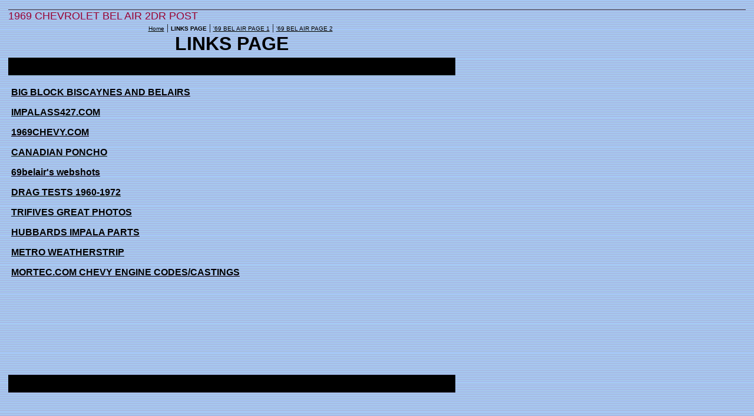

--- FILE ---
content_type: text/html
request_url: https://396427dave.tripod.com/1969chevroletbelair2drpost/id10.html
body_size: 23907
content:
<html>
   <HEAD>
      <meta http-equiv="Content-Type" content="text/html; charset=iso-8859-1">
   
      <META http-equiv="Content-Type" content="text/html; charset=iso-8859-1">
      <META http-equiv="Expires" content="0">
      <META name="TRELLIX_BUILDER_VER" content="1.0"><META name="TRELLIX_OPEN_SITE_COMMAND" content="http://build.tripod.lycos.com:80/trellix/sitebuilder/SiteBuilderServlet?fUrl=/trellix/sitebuilder/f_error.html&sUrl=/trellix/sitebuilder/f_edit_page.html&Command=OpenSite&FileName=3929559878112730367/site.xml"></META>
      <!--base href="https://396427dave.tripod.com/1969chevroletbelair2drpost/"-->
      <!--/base--><script language="Javascript"><!--
		document.isTrellix = 1;
//						--></script><title>LINKS PAGE</title>
   </HEAD>
   <body leftmargin="14" topmargin="16" rightmargin="4" marginwidth="14" marginheight="16" bgcolor="#FFFFFF" background="/imagelib/sitebuilder/layout/blue_stripes.gif" link="#000000" vlink="#ffffff" alink="#000000"><!--'"</title></head>-->

<script type="text/javascript">
//OwnerIQ
var __oiq_pct = 50;
if( __oiq_pct>=100 || Math.floor(Math.random()*100/(100-__oiq_pct)) > 0 ) {
var _oiqq = _oiqq || [];
_oiqq.push(['oiq_addPageBrand','Lycos']);
_oiqq.push(['oiq_addPageCat','Internet > Websites']);
_oiqq.push(['oiq_addPageLifecycle','Intend']);
_oiqq.push(['oiq_doTag']);
(function() {
var oiq = document.createElement('script'); oiq.type = 'text/javascript'; oiq.async = true;
oiq.src = document.location.protocol + '//px.owneriq.net/stas/s/lycosn.js';
var s = document.getElementsByTagName('script')[0]; s.parentNode.insertBefore(oiq, s);
})();
}
//Google Analytics
var _gaq = _gaq || [];
_gaq.push(['_setAccount','UA-21402695-19']);
_gaq.push(['_setDomainName','tripod.com']);
_gaq.push(['_setCustomVar',1,'member_name','396427dave',3]);
_gaq.push(['_trackPageview']);
(function() {
var ga = document.createElement('script'); ga.type = 'text/javascript'; ga.async = true;
ga.src = ('https:' == document.location.protocol ? 'https://ssl' : 'http://www') + '.google-analytics.com/ga.js';
var s = document.getElementsByTagName('script')[0]; s.parentNode.insertBefore(ga, s);
})();
//Lycos Init
function getReferrer() {
var all= this.document.cookie;
if (all== '') return false;
var cookie_name = 'REFERRER=';
var start = all.lastIndexOf(cookie_name);
if (start == -1) return false;
start += cookie_name.length;
var end = all.indexOf(';', start);
if (end == -1) end = all.length;
return all.substring(start, end);
}
function getQuery() {
var rfr = getReferrer();
if (rfr == '') return false;
var q = extractQuery(rfr, 'yahoo.com', 'p=');
if (q) return q;
q = extractQuery(rfr, '', 'q=');
return q ? q : "";
}
function extractQuery(full, site, q_param) {
var start = full.lastIndexOf(site);
if (start == -1) return false;
start = full.lastIndexOf(q_param);
if (start == -1) return false;
start += q_param.length;
var end = full.indexOf('&', start);
if (end == -1) end = full.length;
return unescape(full.substring(start, end)).split(" ").join("+");
}
function generateHref(atag, template){
atag.href=template.replace('_MYURL_', window.location.href.replace('http://', '')).replace('_MYTITLE_','Check%20out%20this%20Tripod%20Member%20site!'); 
}
var lycos_ad = Array();
var lycos_onload_timer;
var cm_role = "live";
var cm_host = "tripod.lycos.com";
var cm_taxid = "/memberembedded";
var tripod_member_name = "396427dave";
var tripod_member_page = "396427dave/1969chevroletbelair2drpost/id10.html";
var tripod_ratings_hash = "1769381217:94cbaae6c95b09b8b5e4444a342780f3";

var lycos_ad_category = null;

var lycos_ad_remote_addr = "209.202.244.9";
var lycos_ad_www_server = "www.tripod.lycos.com";
var lycos_ad_track_small = "";
var lycos_ad_track_served = "";
var lycos_search_query = getQuery();
</script>

<script type="text/javascript" src="https://scripts.lycos.com/catman/init.js"></script>

<script type='text/javascript'>
 var googletag = googletag || {};
 googletag.cmd = googletag.cmd || [];
 (function() {
   var gads = document.createElement('script');
   gads.async = true;
   gads.type = 'text/javascript';
   var useSSL = 'https:' == document.location.protocol;
   gads.src = (useSSL ? 'https:' : 'http:') +
     '//www.googletagservices.com/tag/js/gpt.js';
   var node = document.getElementsByTagName('script')[0];
   node.parentNode.insertBefore(gads, node);
 })();
</script>

<script type='text/javascript'>
 googletag.cmd.push(function() {
   googletag.defineSlot('/95963596/TRI_300X250_dfp', [300, 250], 'div-gpt-ad-1450204159126-0').addService(googletag.pubads());
   googletag.defineSlot('/95963596/TRI_above_728x90_dfp', [728, 90], 'div-gpt-ad-1450204159126-1').addService(googletag.pubads());
   googletag.defineSlot('/95963596/TRI_below_728x90_dfp', [728, 90], 'div-gpt-ad-1450204159126-2').addService(googletag.pubads());
   googletag.pubads().enableSingleRequest();
   googletag.enableServices();
 });
</script>


<script type="text/javascript"> 
(function(isV)
{
    if( !isV )
    {
        return;
    }
    var adMgr = new AdManager();
    var lycos_prod_set = adMgr.chooseProductSet();
    var slots = ["leaderboard", "leaderboard2", "toolbar_image", "toolbar_text", "smallbox", "top_promo", "footer2", "slider"];
    var adCat = this.lycos_ad_category;
    adMgr.setForcedParam('page', (adCat && adCat.dmoz) ? adCat.dmoz : 'member');
    if (this.lycos_search_query)
    {
        adMgr.setForcedParam("keyword", this.lycos_search_query);
    } 
    else if(adCat && adCat.find_what)
    {
        adMgr.setForcedParam('keyword', adCat.find_what);
    }
    
    for (var s in slots)
    {
        var slot = slots[s];
        if (adMgr.isSlotAvailable(slot))
        {
            this.lycos_ad[slot] = adMgr.getSlot(slot);
        }
    }

    adMgr.renderHeader();
    adMgr.renderFooter();
}((function() {

var w = 0, h = 0, minimumThreshold = 300;

if (top == self)
{
    return true;
}
if (typeof(window.innerWidth) == 'number' )
{
    w = window.innerWidth;
    h = window.innerHeight;
}
else if (document.documentElement && (document.documentElement.clientWidth || document.documentElement.clientHeight))
{
    w = document.documentElement.clientWidth;
    h = document.documentElement.clientHeight;
}
else if (document.body && (document.body.clientWidth || document.body.clientHeight))
{
    w = document.body.clientWidth;
    h = document.body.clientHeight;
}
return ((w > minimumThreshold) && (h > minimumThreshold));
}())));




window.onload = function()
{
    var f = document.getElementById("FooterAd");
    var b = document.getElementsByTagName("body")[0];
    b.appendChild(f);
    f.style.display = "block";
    document.getElementById('lycosFooterAdiFrame').src = '/adm/ad/footerAd.iframe.html';
    


    
    // DOM Inj Ad
    (function(isTrellix)
    {
        var e = document.createElement('iframe');
        e.style.border = '0';
        e.style.margin = 0;
        e.style.display = 'block';
        e.style.cssFloat = 'right';
        e.style.height = '254px';
        e.style.overflow = 'hidden';
        e.style.padding = 0;
        e.style.width = '300px';


        var isBlokedByDomain = function( href )
        {
            var blockedDomains = [
                "ananyaporn13000.tripod.com",
                "xxxpornxxx.tripod.com"
            ];
            var flag = false;
            
            for( var i=0; i<blockedDomains.length; i++ )
            {
                if( href.search( blockedDomains[ i ] ) >= 0 )
                {
                    flag = true;
                }
            }
            return flag;
        }

        var getMetaContent = function( metaName )
        {
            var metas = document.getElementsByTagName('meta');
            for (i=0; i<metas.length; i++)
            { 
                if( metas[i].getAttribute("name") == metaName )
                { 
                    return metas[i].getAttribute("content"); 
                } 
            }
            return false;
        }
        
        var getCommentNodes = function(regexPattern)
        {
            var nodes = {};
            var nodesA = [];
            var preferredNodesList = ['a', 'c', 'b'];
        
            (function getNodesThatHaveComments(n, pattern)
            {
                if (n.hasChildNodes())
                {
                    if (n.tagName === 'IFRAME')
                    {
                        return false;
                    }
                    for (var i = 0; i < n.childNodes.length; i++)
                    {
                        if ((n.childNodes[i].nodeType === 8) && (pattern.test(n.childNodes[i].nodeValue)))
                        {
                            var areaName = pattern.exec(n.childNodes[i].nodeValue)[1];
                            nodes[areaName] = n;
                        }
                        else if (n.childNodes[i].nodeType === 1)
                        {
                            getNodesThatHaveComments(n.childNodes[i], pattern);
                        }
                    }
                }
            }(document.body, regexPattern));

            for (var i in preferredNodesList)
            {
                if (nodes[preferredNodesList[i]])
                {
                    if( isTrellix && nodes[preferredNodesList[i]].parentNode.parentNode.parentNode.parentNode )
                    {
                        nodesA.push(nodes[preferredNodesList[i]].parentNode.parentNode.parentNode.parentNode);
                    }
                    else
                    {
                        nodesA.push( nodes[preferredNodesList[i]] );
                    }
                }
            }
            return nodesA;
        }
        
        
        var properNode = null;
        var areaNodes = getCommentNodes( new RegExp( '^area Type="area_(\\w+)"' ) );

        for (var i = 0; i < areaNodes.length; i++)
        {
            var a = parseInt(getComputedStyle(areaNodes[i]).width);
            if ((a >= 300) && (a <= 400))
            {
                properNode = areaNodes[i];
                break;
            }
        }


        var propertyName = getMetaContent("property") || false;
        if( isTrellix && (properNode) )
        {
            e.src = '/adm/ad/injectAd.iframe.html';
            properNode.insertBefore(e, properNode.firstChild);
        }
        else if( isTrellix && !( properNode ) ) // Slap the ad eventhought there is no alocated slot
        {
            e.src = '/adm/ad/injectAd.iframe.html';
            e.style.cssFloat = 'none';
            var cdiv = document.createElement('div');
            cdiv.style = "width:300px;margin:10px auto;";
            cdiv.appendChild( e );
            b.insertBefore(cdiv, b.lastChild);
        }
        else if( !isBlokedByDomain( location.href ) )
        {
            var injF = document.createElement('iframe');
            injF.style.border = '0';
            injF.style.margin = 0;
            injF.style.display = 'block';
            injF.style.cssFloat = 'none';
            injF.style.height = '254px';
            injF.style.overflow = 'hidden';
            injF.style.padding = 0;
            injF.style.width = '300px';
            injF.src = '/adm/ad/injectAd.iframe.html';

            if( b && ( !isTrellix || ( typeof isTrellix == "undefined" ) ) ) // All other tripod props
            {
                var cdiv = document.createElement('div');
                cdiv.style = "width:300px;margin:10px auto;";
                cdiv.appendChild( injF );
                b.insertBefore(cdiv, b.lastChild);
            } 
        }
  }( document.isTrellix ));
}

</script>

<div id="tb_container" style="background:#DFDCCF; border-bottom:1px solid #393939; position:relative; z-index:999999999!important">
<!--form name="search" onSubmit="return searchit()" id='header_search' >
<input type="text" placeholder="Search" size=30 name="search2" value="">
<input type="button" value="Go!" onClick="searchit()">
</form>
<style>
form#header_search {
    width: 916px;
    margin: 0 auto 8px;
    position: relative;
}


form#header_search input {
    height: 40px;
    font-size: 14px;
    line-height: 40px;
    padding: 0 8px;
    box-sizing: border-box;
    background: #F4F2E9;
    border: 1px solid #BBB8B8;
    transition: background-color 300ms ease-out,
                color 300ms ease;
}

form#header_search input[type="text"] {
    width: 100%;
}
form#header_search input[type="text"]:focus {
    border-color: #A2D054;
    background-color: #fff;
    box-shadow: 0 0px 12px -4px #A2D054;
}



form#header_search input[type="button"] {
    position: absolute;
    top: 1px;
    right: 1px;
    opacity: 1;
    background: #DFDCCF;
    color: #463734;
    width: 125px;
    cursor: pointer;
    height: 38px;
    border: none;
}
form#header_search input[type="text"]:focus ~ input[type='button']:hover,
form#header_search input[type='button']:hover {
    background-color: #A5CE56;
    color: #fff;
}
form#header_search input[type="text"]:focus ~ input[type='button'] {
    background-color: #52AEDF;
    color: #fff;
}

</style>

<script>
function searchit(){
    
    // determine environment 
    var search_env 
    if (lycos_ad_www_server.indexOf(".pd.") > -1) {
       search_env = 'http://search51.pd.lycos.com/a/';
    } else if (lycos_ad_www_server.indexOf(".qa.") > -1) {
       search_env = 'http://search51.qa.lycos.com/a/';
    } else {
       search_env = 'http://search51.lycos.com/a/';
    }

var search_term = encodeURIComponent(document.search.search2.value)
var search_url = search_env+search_term;
window.open(search_url);

return false
}
</script-->
<style>
    .adCenterClass{margin:0 auto}
</style>
<div id="tb_ad" class="adCenterClass" style="display:block!important; overflow:hidden; width:916px;">

<div id="ad_container" style="display:block!important; float:left; width:728px ">
<script type="text/javascript">
if (typeof lycos_ad !== "undefined" && "leaderboard" in lycos_ad) {
  document.write(lycos_ad['leaderboard']);
}
</script>
</div>
</div>
</div>
<script type="text/javascript">
if (typeof lycos_ad !== "undefined" && "slider" in lycos_ad) {
  document.write(lycos_ad['slider']);
}
</script> <!-- added 7/22 -->
<div id="FooterAd" style="background:#DFDCCF; border-top:1px solid #393939; clear:both; display:none; width:100%!important; position:relative; z-index:999999!important; height:90px!important"> 
<div class="adCenterClass" style="display:block!important; overflow:hidden; width:916px;">
<div id="footerAd_container" style="display:block!important; float:left; width:728px">
<iframe id="lycosFooterAdiFrame" style="border:0; display:block; float:left; height:96px; overflow:hidden; padding:0; width:750px"></iframe>
</div>
</div>
</div>


      <table cellpadding="0" cellspacing="0" border="0">
         <tr>
            <td valign="top" align="center">
               <table border="0" cellspacing="0" cellpadding="0">
                  <tr>
                     <td width="758" valign="top" align="center">
                        <p align="left"><font face="Arial,Helvetica,sans-serif" size="4" color="990033">1969 CHEVROLET BEL AIR 2DR POST</font></p>
                     </td>
                  </tr>
                  <tr>
                     <td valign="top" align="center">
                        <table cellpadding="0" cellspacing="0" border="0">
                           <tr>
                              <td width="20" valign="top" align="center"></td>
                              <td width="10"><img src="/imagelib/sitebuilder/layout/spacer.gif" height="1" width="10" alt=""></td>
                              <td width="717" valign="top" align="center">
                                 <!--navbar Type="horiz" uses-text="Y" face="Arial,Helvetica,sans-serif" size="1" color="#000000" style="0"--><font face="Arial,Helvetica,sans-serif" size="1" color="#000000"><a class="NavBar" href="index.html"><font color="#000000">Home</font></a></font><font color="#000000"> | </font><font face="Arial,Helvetica,sans-serif" size="1" color="#000000"><a class="NavBar" href="id10.html" style="text-decoration: none;"><font color="#000000"><b>LINKS PAGE</b></font></a></font><font color="#000000"> | </font><font face="Arial,Helvetica,sans-serif" size="1" color="#000000"><a class="NavBar" href="id8.html"><font color="#000000">'69 BEL AIR PAGE 1</font></a></font><font color="#000000"> | </font><font face="Arial,Helvetica,sans-serif" size="1" color="#000000"><a class="NavBar" href="id9.html"><font color="#000000">'69 BEL AIR PAGE 2</font></a></font>
                                 <!--/navbar-->
                              </td>
                           </tr>
                        </table>
                     </td>
                  </tr>
                  <tr>
                     <td width="758" valign="top" align="center">
                        <div><font face="Arial,Helvetica,sans-serif" size="6" color="#000000"><b>LINKS PAGE</b></font></div>
                     </td>
                  </tr>
                  <tr>
                     <td width="758"><img src="/imagelib/sitebuilder/layout/spacer.gif" height="5" width="10" alt=""></td>
                  </tr>
               </table>
            </td>
         </tr>
      </table>
      <table cellpadding="0" cellspacing="0" border="0">
         <tr>
            <td width="759" height="30" align="center" background="/imagelib/sitebuilder/layout/spacer.gif" valign="middle" bgcolor="#000000"><img src="/imagelib/sitebuilder/layout/spacer.gif" alt=""></td>
         </tr>
      </table>
      <table cellpadding="5" cellspacing="0" border="0">
         <tr>
            <td width="749" valign="top" align="center"><img src="/imagelib/sitebuilder/layout/spacer.gif" height="5" width="1" alt=""></td>
         </tr>
         <tr>
            <td width="749" valign="top">
               <!--area Type="subhead" face="Arial,Helvetica,sans-serif" size="3" color="#000000" style="1"-->
               <p align="left"><font face="Arial,Helvetica,sans-serif" size="3" color="#000000"><b><a href="http://www.freewebs.com/biscayne427/index.htm" target="_self"><font  color="#000000">BIG BLOCK BISCAYNES AND BELAIRS</font></a></b></font>
               </p>
               <p align="left"><font face="Arial,Helvetica,sans-serif" size="3" color="#000000"><b><a href="http://www.impalass427.com/index.htm" target="_self"><font  color="#000000">IMPALASS427.COM</font></a></b></font>
               </p>
               <p align="left"><font face="Arial,Helvetica,sans-serif" size="3" color="#000000"><b><a href="http://www.1969chevy.com/" target="_self"><font  color="#000000">1969CHEVY.COM</font></a></b></font>
               </p>
               <p align="left"><font face="Arial,Helvetica,sans-serif" size="3" color="#000000"><b><a href="http://canadianponcho.activeboard.com/forum.spark?forumID=118110&amp;p=1" target="_self"><font  color="#000000">CANADIAN PONCHO</font></a></b></font>
               </p>
               <p align="left"><font face="Arial,Helvetica,sans-serif" size="3" color="#000000"><b><a href="http://community.webshots.com/user/69_belair" target="_self"><font  color="#000000">69belair's webshots</font></a></b></font>
               </p>
               <p align="left"><font face="Arial,Helvetica,sans-serif" size="3" color="#000000"><b><a href="http://roadtests.tripod.com/" target="_self"><font  color="#000000">DRAG TESTS 1960-1972</font></a></b></font>
               </p>
               <p align="left"><font face="Arial,Helvetica,sans-serif" size="3" color="#000000"><b><a href="http://community.webshots.com/user/TriFives" target="_self"><font  color="#000000">TRIFIVES GREAT PHOTOS</font></a></b></font>
               </p>
               <p align="left"><font face="Arial,Helvetica,sans-serif" size="3" color="#000000"><b><a href="http://www.impalaparts.com/Store/index.php" target="_self"><font  color="#000000">HUBBARDS IMPALA PARTS</font></a></b></font>
               </p>
               <p align="left"><font face="Arial,Helvetica,sans-serif" size="3" color="#000000"><b><a href="http://www.metrommp.com/" target="_self"><font  color="#000000">METRO WEATHERSTRIP</font></a></b></font>
               </p>
               <p align="left"><font face="Arial,Helvetica,sans-serif" size="3" color="#000000"><b><a href="http://www.mortec.com/" target="_self"><font  color="#000000">MORTEC.COM CHEVY ENGINE CODES/CASTINGS</font></a></b></font>
               </p>
               <!--/area Type="subhead"-->
            </td>
         </tr>
         <tr>
            <td width="749" height="10" valign="top" align="center"><img src="/imagelib/sitebuilder/layout/spacer.gif" height="10" width="1" alt=""></td>
         </tr>
      </table>
      <table cellpadding="0" cellspacing="0" border="0">
         <tr>
            <td valign="top">
               <table cellpadding="5" cellspacing="0" border="0">
                  <tr>
                     <td width="749" valign="top">
                        <!--area Type="main" face="Arial,Helvetica,sans-serif" size="2" color="#000000" style="0"-->
                        <!--/area Type="main"-->
                     </td>
                  </tr>
                  <tr>
                     <td width="749"><img src="/imagelib/sitebuilder/layout/spacer.gif" height="20" width="10" alt=""></td>
                  </tr>
                  <tr>
                     <td width="749" valign="top">
                        <!--area Type="area_a" face="Arial,Helvetica,sans-serif" size="2" color="#000000" style="0"-->
                        <!--/area Type="area_a"-->
                     </td>
                  </tr>
                  <tr>
                     <td width="749" valign="top"><img src="/imagelib/sitebuilder/layout/spacer.gif" height="20" width="10" alt=""></td>
                  </tr>
                  <tr>
                     <td width="749" valign="top">
                        <!--area Type="area_b" face="Arial,Helvetica,sans-serif" size="2" color="#000000" style="0"-->
                        <!--/area Type="area_b"-->
                     </td>
                  </tr>
                  <tr>
                     <td width="749"><img src="/imagelib/sitebuilder/layout/spacer.gif" height="20" width="10" alt=""></td>
                  </tr>
                  <tr valign="top">
                     <td width="749">
                        <!--area Type="area_c" face="Arial,Helvetica,sans-serif" size="2" color="#000000" style="0"-->
                        <!--/area Type="area_c"-->
                     </td>
                  </tr>
               </table>
            </td>
         </tr>
      </table>
      <table border="0" cellpadding="0" cellspacing="0">
         <tr>
            <td width="759"><img src="/imagelib/sitebuilder/layout/spacer.gif" height="10" width="1" alt=""></td>
         </tr>
         <tr>
            <td width="759" height="30" align="center" background="/imagelib/sitebuilder/layout/spacer.gif" valign="middle" bgcolor="#000000"><img src="/imagelib/sitebuilder/layout/spacer.gif" alt=""></td>
         </tr>
         <tr>
            <td width="759" height="15"><img src="/imagelib/sitebuilder/layout/spacer.gif" height="15" width="1" alt=""></td>
         </tr>
      </table>
      <table border="0" cellpadding="5" cellspacing="0">
         <tr>
            <td width="749" valign="top">
               <!--area Type="runner" face="Arial,Helvetica,sans-serif" size="1" color="#000000" style="1"-->
               	
               <!--area Type="footer" face="Arial,Helvetica,sans-serif" size="1" color="#000000" style="1"-->
               <!--/area Type="footer"-->
               <!--/area Type="runner"-->
            </td>
         </tr>
      </table>
   </body>
</html>